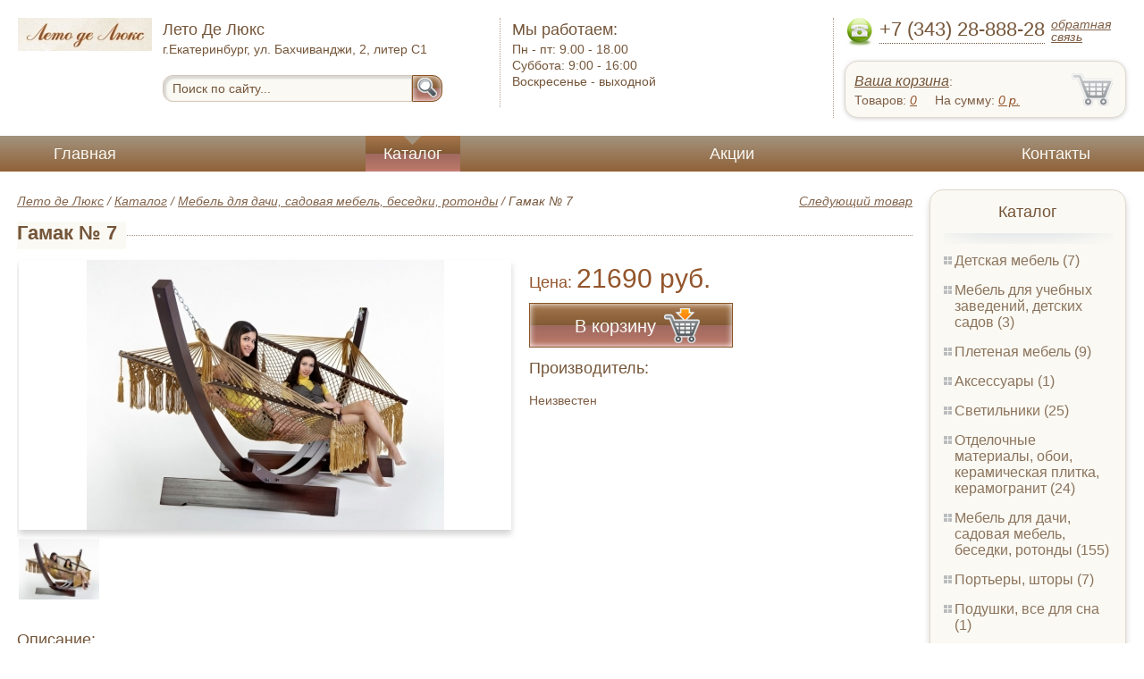

--- FILE ---
content_type: text/html; charset=UTF-8
request_url: https://palmarium.ru/hammock_number-7
body_size: 5021
content:
<html>
<head>
	<meta charset="utf-8"/>
	<title>Гамак № 7</title>
	<meta name="keywords" content="Гамак № 7, лето де люкс купить мебель для дачи, садовая мебель, беседки, ротонды   купить в Екатеринбурге">
	<meta name="description" content="лето де люкс купить мебель для дачи, садовая мебель, беседки, ротонды   Гамак № 7 : производитель - Неизвестен, стоимость от 21690 рублей. Беслпатная доставка по Екатеринбургу. Уточняйте наличие. Тел. +7 (343) 28-888-28"> 
	<meta http-equiv="X-UA-Compatible" content="IE=edge">
	<meta name="viewport" content="width=device-width, initial-scale=1">
	<link rel="shortcut icon" href="favicon.ico">
		
	<link rel="canonical"  href="http://palmarium.ru/hammock_number-7" />	
	<link rel="stylesheet" type="text/css" href="css/style.css" />
	<link rel="stylesheet" type="text/css" href="css/adaptation.css" />		
	<link rel="stylesheet" href="admin/css/buttons.css" type="text/css" media="screen, projection" />
</head>
<body>
<div class="wallpaper">  
  <div class="header">
    <div class="hd_row_1">
      <a class="top_logo" href="/"><img src="images/1/logo.png" / ></a>
    </div>    
    <div class="hd_row_2">
      <div class="style1">Лето Де Люкс</div>
      <div class="style2">г.Екатеринбург, ул. Бахчиванджи, 2, литер С1
</div>
      <div class="hd_find">
				<form action="api.php" method="POST">			
					<input name="query"  id="search_box" type="text" value="Поиск по сайту..." autocomplete="off" placeholder="Найти товар..."/>
					<input type="hidden" name="search_area" value="3" />			
					<button class="hd_find_btn" name="show_results"><img src="img/loop.png" ></button>
				</form>			
			</div>    </div>    
    <div class="hd_row_3">
      <div class="style1">Мы работаем:</div>
      <p>

        Пн - пт:  <span>9.00 - 18.00</span><br />
        Суббота: <span>9:00 - 16:00</span><br />
        Воскресенье - <span>выходной</span>      </p>
    </div>    
    <div class="hd_row_4">
      <div class="hd_phone">
        <img src="img/ph_img.png">
        <div class="phone_txt">+7 (343) 28-888-28</div>
        <div class="hd_back" id="call_back">обратная связь</div>
      </div>
      <div class="clear"></div>
      <div class="hd_cart">
        <div class="hd_cart_txt">
          <span class="hd_cart_s1"><a href="cart">Ваша корзина</a>:</span>
          <span class="hd_cart_s3">Товаров: </span><a href="cart" class="hd_cart_s4" id="goods_incart">0</a>&nbsp;&nbsp;&nbsp;&nbsp; <span class="hd_cart_s3">На сумму: </span><a href="cart" class="hd_cart_s4" id="cart_cost">0</a><span class="hd_cart_s4"> р.</span>
        </div>
      </div>    </div>    
    <div class="clear"></div>
  </div>
</div>
<div class="top_menu_box">
  <div class="top_menu">
    <ul>
<li><a href="/">Главная</a></li>
<li><div class="top_menu_point"></div><a href="catalog" class="active">Каталог</a></li>
<li><a href="stock">Акции</a></li>
<li><a href="contacts">Контакты</a></li>
      <li class="helper"></li>
    </ul>
  </div>
</div>
<div class="wallpaper"> 
<div id="menu-button">Меню</div>
  <div class="right_col">
		<div class="right_panel_box">
      <div class="right_panel">
        <h3>Каталог</h3>
        <div class="shade_box"><div class="shade">&nbsp;</div></div>        
        <div class="right_good_box">
<div class="right_good_item"><div><a href="children-s-furniture">Детская мебель (7)</a></div></div><div class="right_good_item"><div><a href="furniture-for-schools-kindergartens">Мебель для учебных заведений, детских садов (3)</a></div></div><div class="right_good_item"><div><a href="wicker-furniture">Плетеная мебель (9)</a></div></div><div class="right_good_item"><div><a href="accessories">Аксессуары (1)</a></div></div><div class="right_good_item"><div><a href="fixtures">Светильники (25)</a></div></div><div class="right_good_item"><div><a href="finishing-materials-wall-paper">Отделочные материалы, обои, керамическая плитка, керамогранит (24)</a></div></div><div class="right_good_item"><div><a href="cottage-furniture-garden-furniture-95">Мебель для дачи, садовая мебель, беседки, ротонды (155)</a></div></div><div class="right_good_item"><div><a href="drapes-and-curtains">Портьеры, шторы (7)</a></div></div><div class="right_good_item"><div><a href="pillows-sleeping-all">Подушки, все для сна (1)</a></div></div><div class="right_good_item"><div><a href="sanitary-engineering">Сантехника (40)</a></div></div><div class="right_good_item"><div><a href="shares-of-partners">Акции партнёров (20)</a></div>
				<ul><li><a href="hidden-marking">Скрытая маркировка (1)</a></li><li><a href="wallets-key-boxes">Ключницы, ящики для ключей (1)</a></li><li><a href="filling-devices-for-mastic-plasticine">Пломбировочные устройства под мастику, пластилин (2)</a></li><li><a href="special-bags-and-bags">Специальные пакеты и сумки (2)</a></li><li><a href="packaging">Упаковка (1)</a></li><li><a href="cases">Пеналы для ключей (1)</a></li><li><a href="mail-packages">Почтовые пакеты (1)</a></li><li><a href="seals">Сургучные печати (1)</a></li><li><a href="seals-applied-with-a">Пломбы применяемые с пломбиратором. (1)</a></li><li><a href="pvc">ПВХ (1)</a></li><li><a href="seyf-dveri">Сейф-двери (1)</a></li><li><a href="partyi">Парты (1)</a></li><li><a href="gotovyie-komplektyi">Готовые комплекты (1)</a></li><li><a href="ofisnyie-peregorodki">Офисные перегородки (1)</a></li><li><a href="taburetki">Табуретки (1)</a></li><li><a href="barnyie-stulya">Барные стулья (1)</a></li><li><a href="kassetnitsyi">Кассетницы (1)</a></li><li><a href="aksessuaryi-k-seyfam">Аксессуары к сейфам (1)</a></li><li><a href="kompyuternyie-kresla">Компьютерные кресла (1)</a></li><li><a href="stulya-dlya-kuhni">Стулья для кухни (1)</a></li></ul>
				</div>        </div>      
      </div>
    </div>    
		<div class="right_panel_box">
      <div class="right_panel">
        <h3>Статьи</h3>
        <div class="shade_box">
          <div class="shade">&nbsp;</div>
        </div>

        <div class="rt_pl_article_img_box">
          <a href="how-to-pick-the-best-toilet"><img src="images/356/small/how-to-pick-the-best-toilet.jpg" /></a>
        </div>
        <div class="rt_pl_article_link"><a href="how-to-pick-the-best-toilet">Как выбрать унитаз?</a></div>
        <div class="rt_pl_article_img_box">
          <a href="pillow-to-make-dreams-come-true"><img src="images/357/small/pillow-to-make-dreams-come-true.jpg" /></a>
        </div>
        <div class="rt_pl_article_link"><a href="pillow-to-make-dreams-come-true">Выбираем подушку для сна.</a></div>
        <div class="rt_pl_article_img_box">
          <a href="hammock-choosing-guide"><img src="images/355/small/hammock-choosing-guide.jpg" /></a>
        </div>
        <div class="rt_pl_article_link"><a href="hammock-choosing-guide">Какой гамак выбрать? Виды гамаков.</a></div>				
        <div class="more_info"><a href="articles">Все статьи</a> </div>
      </div>
    </div>  </div>  
  <!-- content -->
  <div class="content"> 
    <div class="line">
      <div class="object_link"><a href="round_table_sisal_accent">Следующий товар</a></div>
      <div class="bread_crumbs">
<a href="/">Лето де Люкс</a> / <a href="catalog">Каталог</a> / <a href="cottage-furniture-garden-furniture-95">Мебель для дачи, садовая мебель, беседки, ротонды</a> /         <span>Гамак № 7</span>
      </div>      </div>
      
    <div class="line">
      <h1>Гамак № 7</h1><div class="dot_line">&nbsp;</div>
    </div>
    
    <div class="line">
      <div class="slider_box">
			
      <section class="slider">
        <div id="slider1" class="flexslider">
          <ul class="slides">
				
          <li>
<a rel="item_big_img" href = "images/27/58468.jpg" data-featherlight="image"><img class="slide_img" src="images/27/400/58468.jpg" alt="Гамак № 7" /></a>	
      		</li>
          </ul>
        </div>
        <div id="carousel1" class="flexslider">
          <ul class="slides">
					
          <li>
      	    <img class="slide_img_mini border" src="images/27/85/58468.jpg" />
      		</li>
          </ul>
        </div>
      </section>
    </div>

 
      <div class="sale_gost">Цена:  <span> 21690 руб.</span></div>			
 
<button class="gost_btn" onclick="updateCart(7,1)"><div class="fuck_ie7" id="incart[7]">В корзину</div><img src="img/to_cart_btn.png"></button>
 
      <div class="object_hd">Производитель:</div>
      <p>Неизвестен </p>
			
    </div>
    
    <div class="object_hd">Описание:</div>    
    <p>
 Стильный и&nbsp;элегантный гамак в&nbsp;эксклюзивном исполнении. Этот гамак для тех, кто стремится сочетать максимальный комфорт с&nbsp;роскошным антуражем. Отделка художественным макраме не&nbsp;только придает самому гамаку вид изысканного и&nbsp;штучного изделия, но&nbsp;и&nbsp;создает особую атмосферу для вашего отдыха. Легкий и&nbsp;воздушный на&nbsp;вид&nbsp;он, тем не&nbsp;менее, удивительно прочен и&nbsp;долговечен. С&nbsp;таким гамаком ваш отдых на&nbsp;природе превратится в&nbsp;нескончаемый поток наслаждения и&nbsp;положительных эмоций. ХарактеристикиРазмер полотна:	240&times;150&nbsp;смВес:	10,5&nbsp;кгКоличество канатов:	в&nbsp;4&nbsp;канатаВыдерживаемый вес:	260&nbsp;кгАртикул:	0106Примечание:	Без каркаса       </p>
		
	    
    <div class="line">
      <h2>Похожие товары</h2><div class="dot_line">&nbsp;</div>
    </div>
    <div class="catalog_items_box">
      <div class="catalog_items">
        <div class="catlog_item">
        	<div class="lig_img"><a href="hammock_number-5_without_frame"><img src="images/25/small/58466.jpg" alt="Гамак № 5 без каркаса"></a></div>
					<div class="lig_link"><a href="hammock_number-5_without_frame">Гамак № 5 без каркаса</a></div>
          <div class="lig_gost">Цена: 9 590  руб.</div>
          <button class="lig_bye" onclick="updateCart(5, 1);" id="incart[5]">Купить</button>
        </div>
        <div class="catlog_item">
        	<div class="lig_img"><a href="hammock_number_6m"><img src="images/26/small/58467.jpg" alt="Гамак № 6м"></a></div>
					<div class="lig_link"><a href="hammock_number_6m">Гамак № 6м</a></div>
          <div class="lig_gost">Цена: 9 690  руб.</div>
          <button class="lig_bye" onclick="updateCart(6, 1);" id="incart[6]">Купить</button>
        </div>
        <div class="catlog_item">
        	<div class="lig_img"><a href="hammock_number_8m"><img src="images/28/small/58469.jpg" alt="Гамак № 8м"></a></div>
					<div class="lig_link"><a href="hammock_number_8m">Гамак № 8м</a></div>
          <div class="lig_gost">Цена: 5 890  руб.</div>
          <button class="lig_bye" onclick="updateCart(8, 1);" id="incart[8]">Купить</button>
        </div>
        <div class="catlog_item">
        	<div class="lig_img"><a href="hammock_number-9_polyamide-"><img src="images/29/small/58470.jpg" alt="Гамак № 9 (полиамид)"></a></div>
					<div class="lig_link"><a href="hammock_number-9_polyamide-">Гамак № 9 (полиамид)</a></div>
          <div class="lig_gost">Цена: 23 790  руб.</div>
          <button class="lig_bye" onclick="updateCart(9, 1);" id="incart[9]">Купить</button>
        </div>
      </div>
    </div>
	
  </div>
  <!-- /content -->
  <div class="clear"></div></div>
<div class="footer_box">
  <div class="footer">
    <div class="footer_lf_box">
      <ul>
<li><a href="/">Главная</a></li><li><a href="catalog">Каталог</a></li><li><a href="stock">Акции</a></li><li><a href="contacts">Контакты</a></li><li><b><a href="map.html">Карта</a></b></li>      </ul>
    </div>    
    <div class="footer_rg_box">
      <div class="footer_rg">
        <div class="bottom_logo"><a href="/"><img src = "images/1/logo.png"/></a></div>
        <div class="footer_rg_txt">г.Екатеринбург, ул. Бахчиванджи, 2, литер С1
</div>
        <div class="footer_rg_phone">
          <div class="footer_rg_phone_txt">+7 (343) 28-888-28</div>
        </div>
        <div class="footer_rg_back" id="call_back2">обратная связь</div>
      </div>
			<div class="metrics">
			<!--LiveInternet counter--><script type="text/javascript">
document.write("<a href='//www.liveinternet.ru/click' "+
"target=_blank><img src='//counter.yadro.ru/hit?t44.1;r"+
escape(document.referrer)+((typeof(screen)=="undefined")?"":
";s"+screen.width+"*"+screen.height+"*"+(screen.colorDepth?
screen.colorDepth:screen.pixelDepth))+";u"+escape(document.URL)+
";h"+escape(document.title.substring(0,150))+";"+Math.random()+
"' alt='' title='LiveInternet' "+
"border='0' width='31' height='31'><\/a>")
</script><!--/LiveInternet-->	
			</div>
    </div>    
    <div class="footer_mid_box">
      <div class="section_titles_box">
        <div class="section_title"><a href = "children-s-furniture">Детская мебель&nbsp;(7)</a></div>
        <div class="section_title"><a href = "furniture-for-schools-kindergartens">Мебель для учебных заведений, детских садов&nbsp;(3)</a></div>
        <div class="section_title"><a href = "wicker-furniture">Плетеная мебель&nbsp;(9)</a></div>
        <div class="section_title"><a href = "accessories">Аксессуары&nbsp;(1)</a></div>
        <div class="section_title"><a href = "fixtures">Светильники&nbsp;(25)</a></div>
        <div class="section_title"><a href = "finishing-materials-wall-paper">Отделочные материалы, обои, керамическая плитка, керамогранит&nbsp;(24)</a></div>
        <div class="section_title"><a href = "cottage-furniture-garden-furniture-95">Мебель для дачи, садовая мебель, беседки, ротонды&nbsp;(155)</a></div>
        <div class="section_title"><a href = "drapes-and-curtains">Портьеры, шторы&nbsp;(7)</a></div>
        <div class="section_title"><a href = "pillows-sleeping-all">Подушки, все для сна&nbsp;(1)</a></div>
        <div class="section_title"><a href = "sanitary-engineering">Сантехника&nbsp;(40)</a></div>
        <div class="section_title"><a href = "shares-of-partners">Акции партнёров&nbsp;(20)</a></div>
        <div class="clear"></div>
      </div>
    </div>
    <div class="clear"></div>
  </div>
</div>		<div id="callback_form" draggable="true">
			<form method="post" action="api.php" enctype="multipart/form-data">
				<input type="hidden" name="human">
				<fieldset>
					<label for="message[fio]">Имя</label>
					<input type="text" id="message[fio]" name="message[fio]" placeholder="ФИО">
				</fieldset>
				<fieldset>
					<label for="message[email]">E-mail</label>
					<input type="text" id="message[email]" name="message[email]" required="" pattern="^.+@.+\..+$" placeholder="адрес@электронной.почты">
				</fieldset>
				<fieldset>
					<label for="message[phone]">Телефон <span>*</span></label>
				<input type="text" id="message[phone]" name="message[phone]" required pattern="[\+0-9\(\)\-\s]{11,18}" placeholder="+7 (xxx) xxx-xx-xx">
				</fieldset>
				<fieldset>
					<label for="message[text]">Сообщение</label>
					<textarea id="message[text]" name="message[text]">Позвоните мне как можно скорей</textarea>
				</fieldset>
				<fieldset>	                
					<button type="submit" name="send_message" id="send_message">Отправить</button>
					<div><span>*</span> -обязательны для заполнения</div>
				</fieldset>
			</form>
		</div>	<link rel="stylesheet" type="text/css" href="css/jquery.toastmessage.css" />	
	<script type="text/javascript" src="js/jquery.min.js"></script>
	<script type="text/javascript" src="js/jquery-ui.min.js"></script>
	<script type="text/javascript" src="js/jquery.toastmessage.js"></script>
	<script type="text/javascript" src="js/jquery.liquidcarousel.js"></script>
	<link href="js/featherlight/featherlight.min.css" rel="stylesheet" type="text/css" />	
	<link rel="stylesheet" href="js/flexslider/flexslider.css" type="text/css" media="screen" />
	<script type="text/javascript"  src="js/flexslider/jquery.flexslider.js"></script>	
	<script type="text/javascript" src="js/featherlight/featherlight.min.js"></script>
	<script type="text/javascript" src="js/ajax.js"></script>	
	<script type="text/javascript" src="js/js.js"></script></body>
</html>
